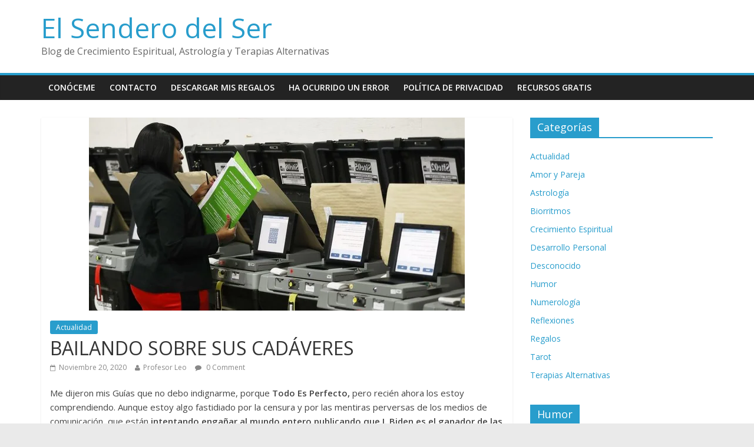

--- FILE ---
content_type: text/html; charset=UTF-8
request_url: https://www.elsenderodelser.com.ar/2020/11/bailando-sobre-sus-cadaveres/
body_size: 21793
content:

<!DOCTYPE html>
<html lang="es-CL" prefix="og: http://ogp.me/ns#">
<head>
<meta charset="UTF-8" />
<meta name="viewport" content="width=device-width, initial-scale=1">
<link rel="profile" href="http://gmpg.org/xfn/11" />
<link rel="pingback" href="https://www.elsenderodelser.com.ar/xmlrpc.php" />
<title>BAILANDO SOBRE SUS CADÁVERES &#8211; El Sendero del Ser</title>
<link rel='dns-prefetch' href='//fonts.googleapis.com' />
<link rel='dns-prefetch' href='//s.w.org' />
<link rel="alternate" type="application/rss+xml" title="El Sendero del Ser &raquo; Feed" href="https://www.elsenderodelser.com.ar/feed/" />
<link rel="alternate" type="application/rss+xml" title="El Sendero del Ser &raquo; Feed de comentarios" href="https://www.elsenderodelser.com.ar/comments/feed/" />
<link rel="alternate" type="application/rss+xml" title="El Sendero del Ser &raquo; BAILANDO SOBRE SUS CADÁVERES Feed de comentarios" href="https://www.elsenderodelser.com.ar/2020/11/bailando-sobre-sus-cadaveres/feed/" />
<!-- This site is powered by Shareaholic - https://shareaholic.com -->
<script type='text/javascript' data-cfasync='false'>
  //<![CDATA[
    _SHR_SETTINGS = {"endpoints":{"local_recs_url":"https:\/\/www.elsenderodelser.com.ar\/wp-admin\/admin-ajax.php?action=shareaholic_permalink_related","share_counts_url":"https:\/\/www.elsenderodelser.com.ar\/wp-admin\/admin-ajax.php?action=shareaholic_share_counts_api"}};
  //]]>
</script>
<script type='text/javascript' data-cfasync='false'
        src='//dsms0mj1bbhn4.cloudfront.net/assets/pub/shareaholic.js'
        data-shr-siteid='6142799dd5795ff9f79990100a49382b' async='async' >
</script>

<!-- Shareaholic Content Tags -->
<meta name='shareaholic:site_name' content='El Sendero del Ser' />
<meta name='shareaholic:language' content='es-CL' />
<meta name='shareaholic:url' content='https://www.elsenderodelser.com.ar/2020/11/bailando-sobre-sus-cadaveres/' />
<meta name='shareaholic:keywords' content='actualidad' />
<meta name='shareaholic:article_published_time' content='2020-11-20T01:29:57+00:00' />
<meta name='shareaholic:article_modified_time' content='2022-01-28T22:22:54+00:00' />
<meta name='shareaholic:shareable_page' content='true' />
<meta name='shareaholic:article_author_name' content='Profesor Leo' />
<meta name='shareaholic:site_id' content='6142799dd5795ff9f79990100a49382b' />
<meta name='shareaholic:wp_version' content='7.8.0.4' />
<meta name='shareaholic:image' content='https://www.elsenderodelser.com.ar/wp-content/uploads/2020/11/votaciones.png' />
<!-- Shareaholic Content Tags End -->
		<script type="text/javascript">
			window._wpemojiSettings = {"baseUrl":"https:\/\/s.w.org\/images\/core\/emoji\/2\/72x72\/","ext":".png","svgUrl":"https:\/\/s.w.org\/images\/core\/emoji\/2\/svg\/","svgExt":".svg","source":{"concatemoji":"https:\/\/www.elsenderodelser.com.ar\/wp-includes\/js\/wp-emoji-release.min.js?ver=1685aec7a45b603814dec0774ebcfdaf"}};
			!function(e,o,t){var a,n,r;function i(e){var t=o.createElement("script");t.src=e,t.type="text/javascript",o.getElementsByTagName("head")[0].appendChild(t)}for(r=Array("simple","flag","unicode8","diversity","unicode9"),t.supports={everything:!0,everythingExceptFlag:!0},n=0;n<r.length;n++)t.supports[r[n]]=function(e){var t,a,n=o.createElement("canvas"),r=n.getContext&&n.getContext("2d"),i=String.fromCharCode;if(!r||!r.fillText)return!1;switch(r.textBaseline="top",r.font="600 32px Arial",e){case"flag":return(r.fillText(i(55356,56806,55356,56826),0,0),n.toDataURL().length<3e3)?!1:(r.clearRect(0,0,n.width,n.height),r.fillText(i(55356,57331,65039,8205,55356,57096),0,0),a=n.toDataURL(),r.clearRect(0,0,n.width,n.height),r.fillText(i(55356,57331,55356,57096),0,0),a!==n.toDataURL());case"diversity":return r.fillText(i(55356,57221),0,0),a=(t=r.getImageData(16,16,1,1).data)[0]+","+t[1]+","+t[2]+","+t[3],r.fillText(i(55356,57221,55356,57343),0,0),a!=(t=r.getImageData(16,16,1,1).data)[0]+","+t[1]+","+t[2]+","+t[3];case"simple":return r.fillText(i(55357,56835),0,0),0!==r.getImageData(16,16,1,1).data[0];case"unicode8":return r.fillText(i(55356,57135),0,0),0!==r.getImageData(16,16,1,1).data[0];case"unicode9":return r.fillText(i(55358,56631),0,0),0!==r.getImageData(16,16,1,1).data[0]}return!1}(r[n]),t.supports.everything=t.supports.everything&&t.supports[r[n]],"flag"!==r[n]&&(t.supports.everythingExceptFlag=t.supports.everythingExceptFlag&&t.supports[r[n]]);t.supports.everythingExceptFlag=t.supports.everythingExceptFlag&&!t.supports.flag,t.DOMReady=!1,t.readyCallback=function(){t.DOMReady=!0},t.supports.everything||(a=function(){t.readyCallback()},o.addEventListener?(o.addEventListener("DOMContentLoaded",a,!1),e.addEventListener("load",a,!1)):(e.attachEvent("onload",a),o.attachEvent("onreadystatechange",function(){"complete"===o.readyState&&t.readyCallback()})),(a=t.source||{}).concatemoji?i(a.concatemoji):a.wpemoji&&a.twemoji&&(i(a.twemoji),i(a.wpemoji)))}(window,document,window._wpemojiSettings);
		</script>
		<style type="text/css">
img.wp-smiley,
img.emoji {
	display: inline !important;
	border: none !important;
	box-shadow: none !important;
	height: 1em !important;
	width: 1em !important;
	margin: 0 .07em !important;
	vertical-align: -0.1em !important;
	background: none !important;
	padding: 0 !important;
}
</style>
<link rel='stylesheet' id='contact-form-7-css'  href='https://www.elsenderodelser.com.ar/wp-content/plugins/contact-form-7/includes/css/styles.css?ver=4.5.1' type='text/css' media='all' />
<link rel='stylesheet' id='dashicons-css'  href='https://www.elsenderodelser.com.ar/wp-includes/css/dashicons.min.css?ver=1685aec7a45b603814dec0774ebcfdaf' type='text/css' media='all' />
<link rel='stylesheet' id='post-views-counter-frontend-css'  href='https://www.elsenderodelser.com.ar/wp-content/plugins/post-views-counter/css/frontend.css?ver=1685aec7a45b603814dec0774ebcfdaf' type='text/css' media='all' />
<link rel='stylesheet' id='colormag_google_fonts-css'  href='//fonts.googleapis.com/css?family=Open+Sans%3A400%2C600&#038;ver=1685aec7a45b603814dec0774ebcfdaf' type='text/css' media='all' />
<link rel='stylesheet' id='colormag_style-css'  href='https://www.elsenderodelser.com.ar/wp-content/themes/colormag/style.css?ver=1685aec7a45b603814dec0774ebcfdaf' type='text/css' media='all' />
<link rel='stylesheet' id='colormag-fontawesome-css'  href='https://www.elsenderodelser.com.ar/wp-content/themes/colormag/fontawesome/css/font-awesome.css?ver=4.2.1' type='text/css' media='all' />
<script type='text/javascript' src='https://www.elsenderodelser.com.ar/wp-includes/js/jquery/jquery.js?ver=1.12.4'></script>
<script type='text/javascript' src='https://www.elsenderodelser.com.ar/wp-includes/js/jquery/jquery-migrate.min.js?ver=1.4.1'></script>
<script type='text/javascript' src='https://www.elsenderodelser.com.ar/wp-content/themes/colormag/js/colormag-custom.js?ver=1685aec7a45b603814dec0774ebcfdaf'></script>
<script type='text/javascript' src='https://www.elsenderodelser.com.ar/wp-content/plugins/magic-action-box/assets/js/actionbox-helper.js?ver=2.17.1'></script>
<link rel='https://api.w.org/' href='https://www.elsenderodelser.com.ar/wp-json/' />
<link rel="EditURI" type="application/rsd+xml" title="RSD" href="https://www.elsenderodelser.com.ar/xmlrpc.php?rsd" />
<link rel="wlwmanifest" type="application/wlwmanifest+xml" href="https://www.elsenderodelser.com.ar/wp-includes/wlwmanifest.xml" /> 
<link rel='prev' title='EL PEZ POR LA BOCA MUERE' href='https://www.elsenderodelser.com.ar/2020/11/el-pez-por-la-boca-muere/' />
<link rel='next' title='AHOGADOS EN EL PANTANO' href='https://www.elsenderodelser.com.ar/2020/11/ahogados-en-el-pantano/' />
<link rel="canonical" href="https://www.elsenderodelser.com.ar/2020/11/bailando-sobre-sus-cadaveres/" />
<link rel='shortlink' href='https://www.elsenderodelser.com.ar/?p=2447' />
<link rel="alternate" type="application/json+oembed" href="https://www.elsenderodelser.com.ar/wp-json/oembed/1.0/embed?url=https%3A%2F%2Fwww.elsenderodelser.com.ar%2F2020%2F11%2Fbailando-sobre-sus-cadaveres%2F" />
<link rel="alternate" type="text/xml+oembed" href="https://www.elsenderodelser.com.ar/wp-json/oembed/1.0/embed?url=https%3A%2F%2Fwww.elsenderodelser.com.ar%2F2020%2F11%2Fbailando-sobre-sus-cadaveres%2F&#038;format=xml" />
<script type="text/javascript">
(function(url){
	if(/(?:Chrome\/26\.0\.1410\.63 Safari\/537\.31|WordfenceTestMonBot)/.test(navigator.userAgent)){ return; }
	var addEvent = function(evt, handler) {
		if (window.addEventListener) {
			document.addEventListener(evt, handler, false);
		} else if (window.attachEvent) {
			document.attachEvent('on' + evt, handler);
		}
	};
	var removeEvent = function(evt, handler) {
		if (window.removeEventListener) {
			document.removeEventListener(evt, handler, false);
		} else if (window.detachEvent) {
			document.detachEvent('on' + evt, handler);
		}
	};
	var evts = 'contextmenu dblclick drag dragend dragenter dragleave dragover dragstart drop keydown keypress keyup mousedown mousemove mouseout mouseover mouseup mousewheel scroll'.split(' ');
	var logHuman = function() {
		if (window.wfLogHumanRan) { return; }
		window.wfLogHumanRan = true;
		var wfscr = document.createElement('script');
		wfscr.type = 'text/javascript';
		wfscr.async = true;
		wfscr.src = url + '&r=' + Math.random();
		(document.getElementsByTagName('head')[0]||document.getElementsByTagName('body')[0]).appendChild(wfscr);
		for (var i = 0; i < evts.length; i++) {
			removeEvent(evts[i], logHuman);
		}
	};
	for (var i = 0; i < evts.length; i++) {
		addEvent(evts[i], logHuman);
	}
})('//www.elsenderodelser.com.ar/?wordfence_lh=1&hid=2599ABC88C9A0E76BA9CE4EBEE0A0220');
</script>
<!-- WordPress Facebook Open Graph protocol plugin (WPFBOGP v2.0.13) http://rynoweb.com/wordpress-plugins/ -->
<meta property="fb:admins" content="366537040904241"/>
<meta property="og:url" content="https://www.elsenderodelser.com.ar/2020/11/bailando-sobre-sus-cadaveres/"/>
<meta property="og:title" content="BAILANDO SOBRE SUS CADÁVERES"/>
<meta property="og:site_name" content="El Sendero del Ser"/>
<meta property="og:description" content="Me dijeron mis Guías que no debo indignarme, porque Todo Es Perfecto, pero recién ahora los estoy comprendiendo. Aunque estoy algo fastidiado por la censura y"/>
<meta property="og:type" content="article"/>
<meta property="og:image" content="https://www.elsenderodelser.com.ar/wp-content/uploads/2020/11/votaciones.png"/>
<meta property="og:locale" content="es_cl"/>
<!-- // end wpfbogp -->
<link rel="icon" href="https://www.elsenderodelser.com.ar/wp-content/uploads/2015/10/2.png" sizes="32x32" />
<link rel="icon" href="https://www.elsenderodelser.com.ar/wp-content/uploads/2015/10/2.png" sizes="192x192" />
<link rel="apple-touch-icon-precomposed" href="https://www.elsenderodelser.com.ar/wp-content/uploads/2015/10/2.png" />
<meta name="msapplication-TileImage" content="https://www.elsenderodelser.com.ar/wp-content/uploads/2015/10/2.png" />
</head>

<body class="single single-post postid-2447 single-format-standard  wide">

<!-- Global site tag (gtag.js) - Google Analytics -->
<script async src="https://www.googletagmanager.com/gtag/js?id=G-419GDH3VX3"></script>
<script>
  window.dataLayer = window.dataLayer || [];
  function gtag(){dataLayer.push(arguments);}
  gtag('js', new Date());

  gtag('config', 'G-419GDH3VX3');
</script>
<div id="page" class="hfeed site">
		<header id="masthead" class="site-header clearfix">
		<div id="header-text-nav-container" class="clearfix">
         
			
			<div class="inner-wrap">

				<div id="header-text-nav-wrap" class="clearfix">
					<div id="header-left-section">
												<div id="header-text">
							<h1 id="site-title">
								<a href="https://www.elsenderodelser.com.ar/" title="El Sendero del Ser" rel="home">El Sendero del Ser</a>
							</h1>
							<h2 id="site-description">Blog de Crecimiento Espiritual, Astrología y Terapias Alternativas</h2><!-- #site-description -->
						</div><!-- #header-text -->
											</div><!-- #header-left-section -->
					<div id="header-right-section">
												<div id="header-right-sidebar" class="clearfix">
												</div>
									    	</div><!-- #header-right-section -->

			   </div><!-- #header-text-nav-wrap -->

			</div><!-- .inner-wrap -->

			
			<nav id="site-navigation" class="main-navigation clearfix" role="navigation">
				<div class="inner-wrap clearfix">
					               <h4 class="menu-toggle"></h4>
               <div class="menu"><ul><li class="page_item page-item-60"><a href="https://www.elsenderodelser.com.ar/conoceme/">Conóceme</a></li><li class="page_item page-item-2"><a href="https://www.elsenderodelser.com.ar/contacto/">Contacto</a></li><li class="page_item page-item-508"><a href="https://www.elsenderodelser.com.ar/descargar-mis-regalos/">Descargar mis Regalos</a></li><li class="page_item page-item-153"><a href="https://www.elsenderodelser.com.ar/error/">Ha ocurrido un error</a></li><li class="page_item page-item-164"><a href="https://www.elsenderodelser.com.ar/politica-de-privacidad/">Política de Privacidad</a></li><li class="page_item page-item-260"><a href="https://www.elsenderodelser.com.ar/regalo-de-bienvenida/">Recursos Gratis</a></li></ul></div>
                              				</div>
			</nav>

		</div><!-- #header-text-nav-container -->

		
	</header>
			<div id="main" class="clearfix">
		<div class="inner-wrap clearfix">
	
	<div id="primary">
		<div id="content" class="clearfix">

			
				
<article id="post-2447" class="post-2447 post type-post status-publish format-standard has-post-thumbnail hentry category-actualidad">
	
   
         <div class="featured-image">
               <img width="638" height="328" src="https://www.elsenderodelser.com.ar/wp-content/uploads/2020/11/votaciones.png" class="attachment-colormag-featured-image size-colormag-featured-image wp-post-image" alt="votaciones" srcset="https://www.elsenderodelser.com.ar/wp-content/uploads/2020/11/votaciones.png 638w, https://www.elsenderodelser.com.ar/wp-content/uploads/2020/11/votaciones-300x154.png 300w" sizes="(max-width: 638px) 100vw, 638px" />            </div>
   
   <div class="article-content clearfix">

   
   <div class="above-entry-meta"><span class="cat-links"><a href="https://www.elsenderodelser.com.ar/category/actualidad/"  rel="category tag">Actualidad</a>&nbsp;</span></div>
      <header class="entry-header">
   		<h1 class="entry-title">
   			BAILANDO SOBRE SUS CADÁVERES   		</h1>
   	</header>

   	<div class="below-entry-meta">
      <span class="posted-on"><a href="https://www.elsenderodelser.com.ar/2020/11/bailando-sobre-sus-cadaveres/" title="1:29 am" rel="bookmark"><i class="fa fa-calendar-o"></i> <time class="entry-date published" datetime="2020-11-20T01:29:57+00:00">Noviembre 20, 2020</time><time class="updated" datetime="2020-11-20T01:42:16+00:00">Noviembre 20, 2020</time></a></span>
      <span class="byline"><span class="author vcard"><i class="fa fa-user"></i><a class="url fn n" href="https://www.elsenderodelser.com.ar/author/admin/" title="Profesor Leo">Profesor Leo</a></span></span>

               <span class="comments"><a href="https://www.elsenderodelser.com.ar/2020/11/bailando-sobre-sus-cadaveres/#respond"><i class="fa fa-comment"></i> 0 Comment</a></span>
      </div>
   	<div class="entry-content clearfix">
   		<p>Me dijeron mis Guías que no debo indignarme, porque<strong> Todo Es Perfecto,</strong> pero recién ahora los estoy comprendiendo. Aunque estoy algo fastidiado por la censura y por las mentiras perversas de los medios de comunicación, que están <strong>intentando engañar al mundo entero publicando que J. Biden es el ganador de las elecciones en EEUU.</strong></p>
<p><strong>Más, cuando ya hay miles de pruebas y testigos de que D. Trump es el ganador,</strong> además de que el reconteo lo hace ganador en casi la totalidad de los Estados, <strong>tal</strong> <strong>como lo predije antes de las elecciones,</strong> por lo que me veo conducido a escribir este post en el cual voy a relatar la realidad de lo que está sucediendo <strong>en este momento en EEUU y en el mundo.</strong></p>
<p>En el artículo anterior que publiqué en este mismo blog, llamado: EL PEZ POR LA BOCA MUERE, <a href="https://www.elsenderodelser.com.ar/2020/11/el-pez-por-la-boca-muere/">https://www.elsenderodelser.com.ar/2020/11/el-pez-por-la-boca-muere/</a></p>
<p>comenté una frase premonitoria que ya se está cumpliendo. Molesto por las censuras y las falsedades de <strong>Facebook</strong> (me han bloqueado mi perfil original luego de varias censuras sucesivas), <strong>Youtube, Twitter, Google y otros medios periodísticos tales como CNN en EEUU, A24 aquí en Argentina,</strong> etc., en ese artículo expresé textualmente, como preaviso:<strong> “Yo voy a bailar sobre sus cadáveres”.</strong></p>
<p>Bien, pues hoy mismo ya está sonando la música, dado que <strong>la Presidencia de Trump hoy 19 de noviembre ha emplazado tanto a las plataformas citadas como a TODOS los demás medios, y a sus periodistas cómplices,</strong> sin distinguir países, <strong>a cesar en su campaña de distorsionar la realidad respecto de las elecciones y dejar de mentirle al público. </strong></p>
<p><strong>Se ha referido no a una amenaza en el caso de no decir la verdad, sino a UNA PROMESA DE DISMINUCIÓN DE LA PENA LEGAL que les corresponde,</strong> esto es, si comienzan a dar vuelta su relato lleno de falsedades malintencionadas y empiezan a publicar la verdad. El pelirrojo les está avisando, como tantas veces lo ha hecho, <strong>pero no han sabido leer entre líneas. </strong>Ya lo advertí:<strong> si les habla sonriendo, tengan cuidado; pero si lo dice serio, pongan las barbas en remojo.<br />
</strong></p>
<p><strong>Todos los medios del mundo que se han alineado con los intereses globalistas de Biden, </strong>proclamándolo vencedor en las elecciones (obviamente pagados para ello) <strong>van a pasar por diversos procesos legales, y si no dejan de mentir, serán acusados de traición a los EEUU </strong>y quedarán sujetos a las sanciones que les corresponden según la ley de EEUU,<strong> dado que han intervenido falazmente en su política nacional,</strong> buscando torcer la voluntad de los electores del pueblo estadounidense, en flagrante traición.</p>
<p>Esto también puede representar <strong>la acusación de sedición, lo que acarrearía graves consecuencias a los dirigentes de estos medios.</strong> Ya hace tiempo, vengo haciendo comentarios al respecto, <strong>dirigidos principalmente a Marck Zuckemberg, dueño de FB,</strong> dado que <strong>esta plataforma parece estar atenta a cada palabra que escribo, avisándoles que les iba a llegar su hora, tal como les ha llegado a partir de hoy.</strong></p>
<p><strong>La Justicia de EEUU ya ha llamado por segunda vez a estos señores</strong> (hay un artículo de hace poco tiempo que escribí al respecto), pero parece que <strong>no están entendiendo o bien, no quieren entender</strong> debido a sus intereses comprometidos con los globalistas. Dicen: <strong>“Por interés baila el mono”</strong>, pues a estos “monos”, <strong>les ha llegado su tiempo. </strong>Y ahora,<strong> el que baila, soy yo.<br />
</strong></p>
<p>Al igual <strong>que pasa en Argentina, parecen no ceder y persistir en sus intenciones,</strong> que yo mencionara tiempo atrás como “los últimos coletazos” de la serpiente.</p>
<p>Hay infinidad de pruebas, que sería muy largo enunciar aquí, sobre<strong> la “fragilidad” del sistema de conteo electrónico de Dominion/Smartmatic, </strong>(que de SMART -inteligente- no tiene nada)<strong> mediante la cual se ha realizado el fraude más grande de la historia,</strong> tal como lo preanunciara públicamente <strong>el senil Joe Biden</strong>, diciendo que eran las intenciones demócratas. Fraude que ha encendido la mecha de la bomba <strong>que los va a hacer explotar en mil pedazos.</strong></p>
<p>Esto significa que las consecuencias legales serán, como poco,<strong> la internación de los sentenciados en la base cubana de Guantánamo, donde “casualmente” D. Trump </strong>mandara a realizar ampliaciones<strong> hace dos años,</strong> a fin de brindar “alojamiento” a <strong>una gran cantidad de huéspedes que desearan disfrutar del cálido clima del Caribe.</strong></p>
<p>Dudo seriamente que haya vacantes para toda esta gente, porque <strong>se van multiplicando día a día que pasa;</strong> bueno, tal vez, <strong>algunas ejecuciones</strong> logren reducir la población de los eventuales reclusos, no hay que apresurarse porque <strong>atrapar hasta el último va a llevar un tiempo.</strong> Pero ya se han dado <strong>confesiones y arrepentimientos que van a acortar el proceso.</strong></p>
<p>Pero, además, <strong>acaba de producirse una reacción en cadena, respecto de todas las elecciones sudamericanas en las que ha intervenido este sistema de fraude electrónico,</strong> por ejemplo, Bolivia, Venezuela, Argentina. En nuestro país,<strong> hay dos clases de culpables: uno, la fracción “ganadora” a costa del fraude </strong>que hice referencia antes de las elecciones en el artículo<strong> “Fraude en las narices de los fiscales”.</strong></p>
<p><strong>Pero también la fracción “perdedora” de Cambiemos </strong>que, en realidad,<strong> fue la que ganó, </strong>porque que<strong> en concubinato con la fracción kirchnerista, </strong>aceptó y dejó hacer,<strong> entregándonos a partidarios y opositores, atados de pies y manos a esta realidad de hoy.</strong></p>
<p>No hay que olvidar, argentinos distraídos, que fue<strong> el entonces Presidente Mauricio Macri, quien “eligió”</strong> (mandado por su amo Soros)<strong> al sistema Smartmatic, que ya contaba con mala fama debido a fraudes anteriores, </strong>y también que,<strong> oh casualidad, pertenece a una compañía fundada por Soros. </strong></p>
<p>En esencia, <strong>Alberto Fernández y</strong> <strong>Cristina Kirchner, los fraudulentos ganadores y Mauricio Macri, el fraudulento perdedor, </strong>ambos, en pleno acuerdo,<strong> torcieron la voluntad popular argentina,</strong> cediendo a los intereses globalistas comandados por <strong>Jorge Bergoglio y G. Soros. </strong></p>
<p><strong>TODOS ELLOS TRAIDORES A LA PATRIA, a sus compatriotas de ambos bandos. </strong>La devastación la estamos sufriendo<strong> TODOS, </strong>kirchneristas, peronistas, radicales, socialistas e independientes. <strong>Argentina está de rodillas, devastada, hundida, indefensa, ahogada, sin futuro; ellos la pusieron así. TODOS ELLOS DEBEN HACERSE CARGO.<br />
</strong></p>
<p>Esto me está proyectando la visión de las fichas de dominó que, dispuestas apropiadamente,<strong> cuando cae la primera se produce una reacción en cadena en que hasta la última es derribada</strong>; anótenlo por ahí, como dije en otra ocasión anterior, <strong>NO VA A QUEDAR TÍTERE CON CABEZA.</strong> Sólo hay que tener paciencia, como me recomiendan mis Guías espirituales.</p>
<p>Las implicancias de este fraude en EEUU, <strong>va a traer cola en Sudamérica. Así “ganaron” Nicolás Maduro, el candidato de Evo Morales, C. Kirchner, y otros &#8220;Presidentes&#8221; sudamericanos.</strong> Hace varios años, advertí: <strong>“¿Sabes que pronto todos van a conocer tus secretos?”,</strong> y día a día, <strong>esta inocente predicción se está cumpliendo. Nada la va a detener, </strong>al contrario,<strong> cada día que pasa se va a acelerar.</strong></p>
<p>En ese momento, años atrás, escribí que <strong>ningún secreto en el cielo o en la tierra iba a quedar sin descubrir.</strong> Pero claro, <strong>esta gente no lee Elsenderodelser, y por tanto no se enteraron;</strong> qué lástima. Igual ya es tarde, <strong>Jorge Bergoglio y compañía,</strong> a ustedes les hablo: <strong>TIENEN LOS DÍAS CONTADOS, se los aseguro.</strong> Anoten por ahí <strong>las fechas y los hechos que les estoy avisando; que quede documentado.</strong></p>
<p>Lo interesante de esta cacería es que <strong>estos señores no tienen manera de escapar,</strong> ni siquiera bajo tierra, porque ese ambiente <strong>está dominado por Q</strong>; al cielo tampoco, porque está controlado por la <strong>Fuerza Espacial</strong> de <strong>D. Trump y por la infinidad de naves de Luz que rodean al planeta.</strong></p>
<p>Tiempo al tiempo, <strong>el globalismo ha entrado “en pérdida”</strong> como se dice en aviación cuando un avión no tiene manera de recuperar sustentación y se precipita a tierra; otros le llaman <strong>“barreno” o &#8220;tirabuzón&#8221; </strong>cuando cae en espiral, aquí en nuestro idioma podría decirse <strong>“en picada”</strong>.</p>
<p>Significa lo mismo: <strong>irremediablemente van camino a estrellarse a nuestros pies.</strong> Ya lo anticipé cuando mencioné <strong>“el ídolo de los pies de barro”</strong> en este mismo blog, refiriéndome a que el ídolo había comenzado a inclinarse y a caer, sólo que, <strong>desde abajo, no era fácil darse cuenta;</strong> pero que yo ya percibía que algo estaba cambiando.</p>
<p><strong>Se los avisé, se los predije, les sugerí que esto iba a pasar</strong>; y está pasando, o mejor dicho, <strong>recién está comenzando a pasar.</strong> Falta la mejor parte de la película, que <strong>va a poder ser presenciado </strong>su estreno<strong> a partir de diciembre 2020 y durante todo el 2021.<br />
</strong></p>
<p>En resumen, es evidente que<strong> la Luz ha decidido que por fin este planeta deje de ser gobernado por la Oscuridad, que ya finalizó su tiempo,</strong> que ya tuvimos muchas oportunidades de elegir la camiseta de qué bando nos íbamos a colocar, y lo lamento, señores globalistas, <strong>ustedes, acostumbrados a ganar, eligieron la equivocada.</strong></p>
<p>Es sólo cuestión de tiempo. <strong>La inmensa mayor parte de la Humanidad </strong>obcecada, lenta, perezoza, adoctrinada, hueca, de pensamientos débiles y de poca proyección,<strong> todavía no se ha dado cuenta que estamos viviendo el Apocalipsis y que estamos a las puertas del Juicio Final.</strong> Están estupidizados por el miedo, por la ignorancia, por la comodidad, y no se dan cuenta que <strong>estamos en el medio de la guerra final en este planeta, entre la Luz y las Tinieblas.</strong></p>
<p>La apatía, el miedo, la ignorancia, la incredulidad, la opaca lucidez de sus cerebros atontados, <strong>no les deja percibir la fantástica grandeza del momento.</strong> Hay civilizaciones que <strong>han recorrido miles de años-luz para presenciar esta liberación,</strong> pero los terrícolas están preocupados por los resultados del fútbol; <strong>es evidente que nos rodea el AMOR,</strong> porque una Humanidad tan inhumana, tan dormida, tan irrespetuosa, tan estupidizada, tan banal, de otra forma, no merecería ser ayudada, excepto por honrosas excepciones, tal como la conocida<strong> &#8220;masa crítica&#8221;.</strong></p>
<p>Por un lado, mi costado espiritual divino, <strong>me entristece que la Oscuridad no se decida a sacudir la bandera blanca de la rendición,</strong> porque a pesar de todo, son Hermanos que han dejado todo en pos de colaborar con nuestro aprendizaje. Como dijeran mis Guías, todo esto MIRADO DESDE EL AMOR.</p>
<p>Pero por otro, en este plano Tierra, en nombre de <strong>las innecesarias calamidades con las que nos han regalado, y con las que aún nos quieren regalar (léase vacunas mortales),</strong> mi costado humano de estas 3D no me deja callar, por lo que no puedo evitar decirles…<strong> que ya estoy bailando sobre sus cadáveres.</strong></p>
<p><strong>El Sendero Del Ser.</strong> Bendiciones. Leo</p>
<p>Dando un “me gusta” a mi página de Facebook:<strong> Profesor Leo – El Sendero Del Ser</strong>, recibirás de inmediato cada artículo que se postee en el mismo y así podrás decidir si te interesa y al clickear en el mismo te llevará directamente al blog para leerlo.</p>
<p>Si te ha resultado de interés este artículo puedes compartirlo libremente en tus redes sociales citando la fuente de origen (botones inferiores), o bien, compartir el enlace al blog: <a href="http://www.elsenderodelser.com">www.elsenderodelser.com</a> a tus amigos y a quienes puedan interesarles los temas tratados.</p>
<p><a href="http://www.elsenderodelser.com">www.elsenderodelser.com</a> – <a href="http://www.profesorleo.com.ar">www.profesorleo.com.ar</a> – <a href="mailto:profesorleonqn@gmail.com">profesorleonqn@gmail.com</a></p>
<p>&nbsp;</p>
<p>&nbsp;</p>
<p>&nbsp;</p>
<div class='shareaholic-canvas' data-app-id='21604857' data-app='share_buttons' data-title='BAILANDO SOBRE SUS CADÁVERES' data-link='https://www.elsenderodelser.com.ar/2020/11/bailando-sobre-sus-cadaveres/' data-summary=''></div><div class="post-views post-2447 entry-meta">
				<span class="post-views-icon dashicons  dashicons-chart-bar"></span>
				<span class="post-views-label">Post Views: </span>
				<span class="post-views-count">250</span>
			</div>   	</div>

   </div>

	</article>
			
		</div><!-- #content -->

      
		<ul class="default-wp-page clearfix">
			<li class="previous"><a href="https://www.elsenderodelser.com.ar/2020/11/el-pez-por-la-boca-muere/" rel="prev"><span class="meta-nav">&larr;</span> EL PEZ POR LA BOCA MUERE</a></li>
			<li class="next"><a href="https://www.elsenderodelser.com.ar/2020/11/ahogados-en-el-pantano/" rel="next">AHOGADOS EN EL PANTANO <span class="meta-nav">&rarr;</span></a></li>
		</ul>
	
      
      
      
<div id="comments" class="comments-area">

	
	
	
					<div id="respond" class="comment-respond">
			<h3 id="reply-title" class="comment-reply-title">Agregar un comentario <small><a rel="nofollow" id="cancel-comment-reply-link" href="/2020/11/bailando-sobre-sus-cadaveres/#respond" style="display:none;">Cancelar respuesta</a></small></h3>				<form action="https://www.elsenderodelser.com.ar/wp-comments-post.php" method="post" id="commentform" class="comment-form" novalidate>
					<p class="comment-notes"><span id="email-notes">Su dirección de correo no se hará público.</span> Los campos requeridos están marcados <span class="required">*</span></p><p class="comment-form-comment"><label for="comment">Comentario</label> <textarea id="comment" name="comment" cols="45" rows="8" maxlength="65525" aria-required="true" required="required"></textarea></p><p class="comment-form-author"><label for="author">Nombre <span class="required">*</span></label> <input id="author" name="author" type="text" value="" size="30" maxlength="245" aria-required='true' required='required' /></p>
<p class="comment-form-email"><label for="email">Correo <span class="required">*</span></label> <input id="email" name="email" type="email" value="" size="30" maxlength="100" aria-describedby="email-notes" aria-required='true' required='required' /></p>
<p class="comment-form-url"><label for="url">Sitio web</label> <input id="url" name="url" type="url" value="" size="30" maxlength="200" /></p>
<p class="form-submit"><input name="submit" type="submit" id="submit" class="submit" value="Publicar comentario" /> <input type='hidden' name='comment_post_ID' value='2447' id='comment_post_ID' />
<input type='hidden' name='comment_parent' id='comment_parent' value='0' />
</p>				</form>
					</div><!-- #respond -->
		
</div><!-- #comments -->
	</div><!-- #primary -->

	
<div id="secondary">
			
		<aside id="categories-2" class="widget widget_categories clearfix"><h3 class="widget-title"><span>Categorías</span></h3>		<ul>
	<li class="cat-item cat-item-844"><a href="https://www.elsenderodelser.com.ar/category/actualidad/" >Actualidad</a>
</li>
	<li class="cat-item cat-item-1"><a href="https://www.elsenderodelser.com.ar/category/amor-y-pareja/" title="     El amor y la pareja tienen una fundamental importancia en nuestra vida. ¿Has fracasado alguna vez en el amor? ¿Si? No, piénsalo mejor, nunca has fracasado, no permitas que ni vos ni nadie te considere un/a perdedor/a; solamente has vivido una experiencia que te ha enriquecido, aunque resultara dolorosa. Solo has transitado tu camino personal, tu sendero de aprendizaje. 
     Nunca fracasas, sólo experimentas y aprendes, y nadie puede juzgar tu forma personal de hacerlo. ¿Quieres entender mejor al amor? ¿Quieres aprender sobre otros puntos de vista respecto de la pareja? ¿Quieres encontrar alguna pista que te de luz sobre tus asuntos amorosos? Pues si es así, aquí podrás encontrar muchas reflexiones que te ayudarán a encontrar las tuyas propias.">Amor y Pareja</a>
</li>
	<li class="cat-item cat-item-3"><a href="https://www.elsenderodelser.com.ar/category/astrologia/" title="     La Astrología es un arte/ciencia (depende absolutamente de las matemáticas) que así como la lees hoy en los diarios, no te sirve para nada. Tal cual, es así, cuando no se aplica a la vida diaria real, cuando no sabemos emplearla en nuestro beneficio, cuando no la entendemos, cuando nos la hacen difícil. 
     La Astrología es un conocimiento antiquísimo, herencia de las estrellas, que ha sido traído para que el hombre pueda entenderse mejor a sí mismo y a sus cercanos, para que pueda conocerse en todos sus potenciales, para que comprenda los ciclos de la vida y pueda fluir acorde con ellos, para ayudarle a crecer como ser humano. 
     Si sientes que algo de ella te atrae, has logrado encontrar el mejor lugar; yo te ayudaré a comprenderla y a aplicarla, fácilmente, amenamente. Y verás que te fascinará...">Astrología</a>
</li>
	<li class="cat-item cat-item-10"><a href="https://www.elsenderodelser.com.ar/category/biorritmos/" title="     ¿Sabías que tu “maquinaria” mental, física, emocional e intuicional está sujeta a una “marcha” rítmica que depende de las fechas del calendario? ¿Acaso todos los días de tu vida te sientes de la misma forma? Eso se debe a que no funcionas todos los días de igual modo, y eso puede saberse con anticipación, para aprovechar cada momento en que es sumamente provechoso actuar y otros en los que es conveniente no hacerlo. 
     Muchos artículos que leerás en este blog te ilustrarán de forma sencilla y amena, y permitirán que comprendas que, tal como está escrito en las Sagradas escrituras, hay “momentos para abrazar y momentos para soltar”...">Biorritmos</a>
</li>
	<li class="cat-item cat-item-4"><a href="https://www.elsenderodelser.com.ar/category/crecimiento-espiritual/" title="     El ser humano, además de su cuerpo y su mente, posee un espíritu, un alma, un Ser interior que lucha por ser escuchado y comprendido por nuestra conciencia externa. Ese Ser interior es realmente el ser indestructible que avanza vida tras vida, el que permanece, el que sobrevive a absolutamente todo. 
     ¿Quieres adentrarte a conocerlo? Te estarías conociendo a tí mism@. Te ayudaría a aliviar esas presiones que parecen provenir del exterior y que sólo son síntomas que creas en tu entorno a fin de darte cuenta de que realmente sólo existes tú; que lo demás, es tu escenario, son tus bambalinas, el decorado de tu vida. 
     Y que como normalmente te enfocas en el afuera, en el quehacer de hoy, todo está intencionadamente planificado para que no tengas la inmensa alegría de reencontrarte, y al negarte a ti mism@, te sientas angustiad@... y pensado para que consumas de lo externo, en una eterna cadena de insatisfacciones. ¿Me dejas ayudarte? Bienvenid@ entonces...">Crecimiento Espiritual</a>
</li>
	<li class="cat-item cat-item-680"><a href="https://www.elsenderodelser.com.ar/category/desarrollo-personal/" >Desarrollo Personal</a>
</li>
	<li class="cat-item cat-item-322"><a href="https://www.elsenderodelser.com.ar/category/desconocido/" >Desconocido</a>
</li>
	<li class="cat-item cat-item-5"><a href="https://www.elsenderodelser.com.ar/category/humor/" title="     Si en la vida no hubiera un lugarcito para el humor, no sería vida, sería sólo el corral previo al matadero. El humor es señal de inteligencia y de buena salud. Reir nos hace bien, nos ayuda a vivir mejor y durante más tiempo, activa nuestros procesos internos curativos, alivia nuestro estrés. 
     Vas a encontrar entremezclado con los temas del blog, mucho humor, a veces muy sutil, a veces infantil, a veces sarcástico, a veces inesperado, pero siempre humor que te ayudará a continuar más alegremente con esta vida y sus exigencias. Ése es el propósito: sembrar dentro de tí un instante de alegría por medio de una sonrisa. 
     Nunca olvides que una sonrisa es la llave que abre las puertas del mundo...">Humor</a>
</li>
	<li class="cat-item cat-item-6"><a href="https://www.elsenderodelser.com.ar/category/numerologia/" title="     Todo en la vida consiste en una matemática universal aplicada a muestro vivir. Conocerla de a poco, puede ayudarte a obtener ventaja y facilidad en tu quehacer cotidiano. ¿Quieres conocer de qué se trata? Bueno, entonces aquí encontrarás muchos “tips” que podrás aplicar diariamente y conseguir resultados mucho más positivos y beneficiosos que los que has obtenido hasta ahora. 
     ¿Me dejas ayudarte? ¿Me permites contarte tantos secretos que me han llevado una vida entera descubrir? Para mí, sería un placer... porque ayudándote, me ayudo. El servicio es la mejor manera de transmutar el karma.">Numerología</a>
</li>
	<li class="cat-item cat-item-7"><a href="https://www.elsenderodelser.com.ar/category/reflexiones/" title="     Todos, de alguna manera, mayor o menor, reflexionamos. A veces obligados por las circunstancias; otras, llevados por el dolor o por una pérdida. Las reflexiones nos sirven para encarar las cuestiones de la vida con otra mirada, con otra filosofía, con la ventaja de comprender y al comprender, aceptar, y al aceptar, dejar de sufrir. 
     A veces nos sirven las reflexiones de otros, pero en general, las que más útiles nos resultan, son las que encontramos a través de nuestra experiencia, acordes a nuestra vida y a nuestra forma.  Son entonces nuestras propias reflexiones adaptadas a nuestras necesidades del hoy. Aquí encontrarás muchas reflexiones que pueden ayudar a reforzar tu crecimiento personal.">Reflexiones</a>
</li>
	<li class="cat-item cat-item-11"><a href="https://www.elsenderodelser.com.ar/category/regalos/" title="     Periódicamente, además de los artículos que cuando los leas sentirás que te beneficiarán en cuanto a conocimientos y aplicación de los mismos, encontrarás “regalitos” que podrás descargar sin ningún costo ni compromiso a tu PC: videos, archivos en PDF, sorteos de estudios Numerológicos, Pronósticos personales, estudios de Carta Natal, Cuentos de mis libros y cualquier otro material de contenido interesante y valioso que recibirás solamente por ser partícipe de nuestra Comunidad de Crecimiento Personal. 
     Obsequios que te entregaré sólo por dedicar periódicamente algunos momentos de tu vida a compartir junto a ElSenderoDelSer y a todos los demás integrantes de esta Comunidad. Comunidad formada por aquellos que les interesa iluminarse con conocimientos y pensamientos positivos, que contribuyan favorablemente a su tránsito por este Sendero del Ser.">Regalos</a>
</li>
	<li class="cat-item cat-item-8"><a href="https://www.elsenderodelser.com.ar/category/tarot/" title="     El Tarot no es magia, ni es un mecanismo oscuro, ni es un arte demoníaco, ni tampoco es un misterio indescifrable. El tarot es un arte, es solamente un mecanismo de comprensión y encuentro entre el Ser Conciente y nuestro Ser Interior inconsciente, de forma completamente natural. 
     El Tarot nos ayuda a resolver fácilmente nuestras cuestiones de vida y nos lleva a comprender y a comprendernos. Es también una excelente herramienta de crecimiento personal, de desarrollo de potenciales que de otra manera difícilmente descubriríamos. De revelación de potenciales y de corrección de nuestras actitudes negativas. 
     Aquí encontrarás muchos artículos referidos a ello que te servirán de aplicación directa y cotidiana para tus interrogantes existenciales.">Tarot</a>
</li>
	<li class="cat-item cat-item-9"><a href="https://www.elsenderodelser.com.ar/category/terapias/" title="     Este Blog contiene numerosos comentarios respecto de las Terapias Alternativas, tales como el Reiki, las Flores de Bach, la Magnetoterapia, la meditación a Nivel Alpha, la Hipnosis Terapéutica, las Regresiones a vidas Pasadas, las lecturas de registros Akáshicos, los Símbolos de Luz y muchas otras que pueden ayudarte a solucionar situaciones aparentemente insolubles según la Ciencia tradicional. 
     No todos los remedios para la vida los encontrarás en la farmacia; en realidad, esos remedios están dentro de tí mism@ y solamente se necesita activarlos en la forma correcta. ¿Quieres aprender sobre ellos y sus aplicaciones beneficiosas? ¿Si? Entonces has encontrado el lugar adecuado; aquí encontrarás numerosos artículos que te abrirán los ojos a una nueva conciencia sanadora.">Terapias Alternativas</a>
</li>
		</ul>
</aside><aside id="colormag_featured_posts_vertical_widget-3" class="widget widget_featured_posts widget_featured_posts_vertical widget_featured_meta clearfix">      <h3 class="widget-title" style="border-bottom-color:;"><span style="background-color:;">Humor</span></h3>                                 <div class="first-post">               <div class="single-article clearfix">
                  <figure><a href="https://www.elsenderodelser.com.ar/2020/12/contenido-del-blog-elsenderodelser/" title="CONTENIDO DEL BLOG ElSenderoDelSer"><img width="390" height="136" src="https://www.elsenderodelser.com.ar/wp-content/uploads/2020/12/elsenderodelser-390x136.png" class="attachment-colormag-featured-post-medium size-colormag-featured-post-medium wp-post-image" alt="CONTENIDO DEL BLOG ElSenderoDelSer" title="CONTENIDO DEL BLOG ElSenderoDelSer" srcset="https://www.elsenderodelser.com.ar/wp-content/uploads/2020/12/elsenderodelser-390x136.png 390w, https://www.elsenderodelser.com.ar/wp-content/uploads/2020/12/elsenderodelser-392x136.png 392w" sizes="(max-width: 390px) 100vw, 390px" /></a></figure>                  <div class="article-content">
                     <div class="above-entry-meta"><span class="cat-links"><a href="https://www.elsenderodelser.com.ar/category/actualidad/"  rel="category tag">Actualidad</a>&nbsp;<a href="https://www.elsenderodelser.com.ar/category/amor-y-pareja/"  rel="category tag">Amor y Pareja</a>&nbsp;<a href="https://www.elsenderodelser.com.ar/category/astrologia/"  rel="category tag">Astrología</a>&nbsp;<a href="https://www.elsenderodelser.com.ar/category/biorritmos/"  rel="category tag">Biorritmos</a>&nbsp;<a href="https://www.elsenderodelser.com.ar/category/crecimiento-espiritual/"  rel="category tag">Crecimiento Espiritual</a>&nbsp;<a href="https://www.elsenderodelser.com.ar/category/desarrollo-personal/"  rel="category tag">Desarrollo Personal</a>&nbsp;<a href="https://www.elsenderodelser.com.ar/category/desconocido/"  rel="category tag">Desconocido</a>&nbsp;<a href="https://www.elsenderodelser.com.ar/category/humor/"  rel="category tag">Humor</a>&nbsp;<a href="https://www.elsenderodelser.com.ar/category/numerologia/"  rel="category tag">Numerología</a>&nbsp;<a href="https://www.elsenderodelser.com.ar/category/reflexiones/"  rel="category tag">Reflexiones</a>&nbsp;<a href="https://www.elsenderodelser.com.ar/category/regalos/"  rel="category tag">Regalos</a>&nbsp;<a href="https://www.elsenderodelser.com.ar/category/tarot/"  rel="category tag">Tarot</a>&nbsp;<a href="https://www.elsenderodelser.com.ar/category/terapias/"  rel="category tag">Terapias Alternativas</a>&nbsp;</span></div>                     <h3 class="entry-title">
                        <a href="https://www.elsenderodelser.com.ar/2020/12/contenido-del-blog-elsenderodelser/" title="CONTENIDO DEL BLOG ElSenderoDelSer">CONTENIDO DEL BLOG ElSenderoDelSer</a>
                     </h3>
                     <div class="below-entry-meta">
                        <span class="posted-on"><a href="https://www.elsenderodelser.com.ar/2020/12/contenido-del-blog-elsenderodelser/" title="7:26 pm" rel="bookmark"><i class="fa fa-calendar-o"></i> <time class="entry-date published" datetime="2020-12-06T19:26:26+00:00">Diciembre 6, 2020</time></a></span>                        <span class="byline"><span class="author vcard"><i class="fa fa-user"></i><a class="url fn n" href="https://www.elsenderodelser.com.ar/author/admin/" title="Profesor Leo">Profesor Leo</a></span></span>
                        <span class="comments"><i class="fa fa-comment"></i><a href="https://www.elsenderodelser.com.ar/2020/12/contenido-del-blog-elsenderodelser/#respond">0</a></span>
                     </div>
                                          <div class="entry-content">
                        <p>TEMAS DEL BLOG: hasta el 5 dic 2020. ABRIR LA MENTE Y EL CORAZÓN https://www.elsenderodelser.com.ar/2020/12/abrir-la-mente-y-el-corazon/ EL ECLIPSE DEL 14 DE</p>
                     </div>
                                       </div>

               </div>
            </div>                                 <div class="following-post">               <div class="single-article clearfix">
                  <figure><a href="https://www.elsenderodelser.com.ar/2018/12/que-es-el-culo-en-argentina/" title="¿QUÉ ES EL CULO EN ARGENTINA?"><img width="130" height="90" src="https://www.elsenderodelser.com.ar/wp-content/uploads/2018/12/culo-130x90.png" class="attachment-colormag-featured-post-small size-colormag-featured-post-small wp-post-image" alt="¿QUÉ ES EL CULO EN ARGENTINA?" title="¿QUÉ ES EL CULO EN ARGENTINA?" /></a></figure>                  <div class="article-content">
                     <div class="above-entry-meta"><span class="cat-links"><a href="https://www.elsenderodelser.com.ar/category/humor/"  rel="category tag">Humor</a>&nbsp;</span></div>                     <h3 class="entry-title">
                        <a href="https://www.elsenderodelser.com.ar/2018/12/que-es-el-culo-en-argentina/" title="¿QUÉ ES EL CULO EN ARGENTINA?">¿QUÉ ES EL CULO EN ARGENTINA?</a>
                     </h3>
                     <div class="below-entry-meta">
                        <span class="posted-on"><a href="https://www.elsenderodelser.com.ar/2018/12/que-es-el-culo-en-argentina/" title="7:35 pm" rel="bookmark"><i class="fa fa-calendar-o"></i> <time class="entry-date published" datetime="2018-12-26T19:35:00+00:00">Diciembre 26, 2018</time></a></span>                        <span class="byline"><span class="author vcard"><i class="fa fa-user"></i><a class="url fn n" href="https://www.elsenderodelser.com.ar/author/admin/" title="Profesor Leo">Profesor Leo</a></span></span>
                        <span class="comments"><i class="fa fa-comment"></i><a href="https://www.elsenderodelser.com.ar/2018/12/que-es-el-culo-en-argentina/#respond">0</a></span>
                     </div>
                                       </div>

               </div>
                                                            <div class="single-article clearfix">
                  <figure><a href="https://www.elsenderodelser.com.ar/2018/12/los-signos-subiendo-la-escalera/" title="LOS SIGNOS SUBIENDO LA ESCALERA&#8230;"><img width="130" height="90" src="https://www.elsenderodelser.com.ar/wp-content/uploads/2018/12/subiendo-escaleras-130x90.png" class="attachment-colormag-featured-post-small size-colormag-featured-post-small wp-post-image" alt="LOS SIGNOS SUBIENDO LA ESCALERA&#8230;" title="LOS SIGNOS SUBIENDO LA ESCALERA&#8230;" srcset="https://www.elsenderodelser.com.ar/wp-content/uploads/2018/12/subiendo-escaleras-130x90.png 130w, https://www.elsenderodelser.com.ar/wp-content/uploads/2018/12/subiendo-escaleras-392x272.png 392w" sizes="(max-width: 130px) 100vw, 130px" /></a></figure>                  <div class="article-content">
                     <div class="above-entry-meta"><span class="cat-links"><a href="https://www.elsenderodelser.com.ar/category/astrologia/"  rel="category tag">Astrología</a>&nbsp;<a href="https://www.elsenderodelser.com.ar/category/humor/"  rel="category tag">Humor</a>&nbsp;</span></div>                     <h3 class="entry-title">
                        <a href="https://www.elsenderodelser.com.ar/2018/12/los-signos-subiendo-la-escalera/" title="LOS SIGNOS SUBIENDO LA ESCALERA&#8230;">LOS SIGNOS SUBIENDO LA ESCALERA&#8230;</a>
                     </h3>
                     <div class="below-entry-meta">
                        <span class="posted-on"><a href="https://www.elsenderodelser.com.ar/2018/12/los-signos-subiendo-la-escalera/" title="7:00 pm" rel="bookmark"><i class="fa fa-calendar-o"></i> <time class="entry-date published" datetime="2018-12-16T19:00:34+00:00">Diciembre 16, 2018</time></a></span>                        <span class="byline"><span class="author vcard"><i class="fa fa-user"></i><a class="url fn n" href="https://www.elsenderodelser.com.ar/author/admin/" title="Profesor Leo">Profesor Leo</a></span></span>
                        <span class="comments"><i class="fa fa-comment"></i><a href="https://www.elsenderodelser.com.ar/2018/12/los-signos-subiendo-la-escalera/#respond">0</a></span>
                     </div>
                                       </div>

               </div>
                                                            <div class="single-article clearfix">
                                    <div class="article-content">
                     <div class="above-entry-meta"><span class="cat-links"><a href="https://www.elsenderodelser.com.ar/category/humor/"  rel="category tag">Humor</a>&nbsp;</span></div>                     <h3 class="entry-title">
                        <a href="https://www.elsenderodelser.com.ar/2017/08/esos-cuando-que-te-dejan-regulando-mal/" title="ESOS “CUANDO&#8230;” QUE TE DEJAN REGULANDO MAL">ESOS “CUANDO&#8230;” QUE TE DEJAN REGULANDO MAL</a>
                     </h3>
                     <div class="below-entry-meta">
                        <span class="posted-on"><a href="https://www.elsenderodelser.com.ar/2017/08/esos-cuando-que-te-dejan-regulando-mal/" title="11:05 pm" rel="bookmark"><i class="fa fa-calendar-o"></i> <time class="entry-date published" datetime="2017-08-31T23:05:07+00:00">Agosto 31, 2017</time></a></span>                        <span class="byline"><span class="author vcard"><i class="fa fa-user"></i><a class="url fn n" href="https://www.elsenderodelser.com.ar/author/admin/" title="Profesor Leo">Profesor Leo</a></span></span>
                        <span class="comments"><i class="fa fa-comment"></i><a href="https://www.elsenderodelser.com.ar/2017/08/esos-cuando-que-te-dejan-regulando-mal/#respond">0</a></span>
                     </div>
                                       </div>

               </div>
                     </div>      </aside><aside id="colormag_featured_posts_vertical_widget-9" class="widget widget_featured_posts widget_featured_posts_vertical widget_featured_meta clearfix">      <h3 class="widget-title" style="border-bottom-color:;"><span style="background-color:;">Tarot</span></h3>                                 <div class="first-post">               <div class="single-article clearfix">
                  <figure><a href="https://www.elsenderodelser.com.ar/2022/01/el-pase-sanitario/" title="EL PASE SANITARIO"><img width="390" height="205" src="https://www.elsenderodelser.com.ar/wp-content/uploads/2022/01/pase-sanitario-390x205.png" class="attachment-colormag-featured-post-medium size-colormag-featured-post-medium wp-post-image" alt="EL PASE SANITARIO" title="EL PASE SANITARIO" /></a></figure>                  <div class="article-content">
                     <div class="above-entry-meta"><span class="cat-links"><a href="https://www.elsenderodelser.com.ar/category/actualidad/"  rel="category tag">Actualidad</a>&nbsp;<a href="https://www.elsenderodelser.com.ar/category/tarot/"  rel="category tag">Tarot</a>&nbsp;</span></div>                     <h3 class="entry-title">
                        <a href="https://www.elsenderodelser.com.ar/2022/01/el-pase-sanitario/" title="EL PASE SANITARIO">EL PASE SANITARIO</a>
                     </h3>
                     <div class="below-entry-meta">
                        <span class="posted-on"><a href="https://www.elsenderodelser.com.ar/2022/01/el-pase-sanitario/" title="1:53 am" rel="bookmark"><i class="fa fa-calendar-o"></i> <time class="entry-date published" datetime="2022-01-13T01:53:34+00:00">Enero 13, 2022</time></a></span>                        <span class="byline"><span class="author vcard"><i class="fa fa-user"></i><a class="url fn n" href="https://www.elsenderodelser.com.ar/author/admin/" title="Profesor Leo">Profesor Leo</a></span></span>
                        <span class="comments"><i class="fa fa-comment"></i><a href="https://www.elsenderodelser.com.ar/2022/01/el-pase-sanitario/#respond">0</a></span>
                     </div>
                                          <div class="entry-content">
                        <p>Estamos transitando la primera quincena de enero, los inicios del año 2022, año que sumados los valores de sus dígitos</p>
                     </div>
                                       </div>

               </div>
            </div>                                 <div class="following-post">               <div class="single-article clearfix">
                  <figure><a href="https://www.elsenderodelser.com.ar/2021/12/apocalypse-now/" title="APOCALYPSE NOW"><img width="130" height="90" src="https://www.elsenderodelser.com.ar/wp-content/uploads/2021/12/plandemia-apocalipsis-130x90.png" class="attachment-colormag-featured-post-small size-colormag-featured-post-small wp-post-image" alt="APOCALYPSE NOW" title="APOCALYPSE NOW" srcset="https://www.elsenderodelser.com.ar/wp-content/uploads/2021/12/plandemia-apocalipsis-130x90.png 130w, https://www.elsenderodelser.com.ar/wp-content/uploads/2021/12/plandemia-apocalipsis-392x272.png 392w" sizes="(max-width: 130px) 100vw, 130px" /></a></figure>                  <div class="article-content">
                     <div class="above-entry-meta"><span class="cat-links"><a href="https://www.elsenderodelser.com.ar/category/actualidad/"  rel="category tag">Actualidad</a>&nbsp;<a href="https://www.elsenderodelser.com.ar/category/tarot/"  rel="category tag">Tarot</a>&nbsp;</span></div>                     <h3 class="entry-title">
                        <a href="https://www.elsenderodelser.com.ar/2021/12/apocalypse-now/" title="APOCALYPSE NOW">APOCALYPSE NOW</a>
                     </h3>
                     <div class="below-entry-meta">
                        <span class="posted-on"><a href="https://www.elsenderodelser.com.ar/2021/12/apocalypse-now/" title="2:18 am" rel="bookmark"><i class="fa fa-calendar-o"></i> <time class="entry-date published" datetime="2021-12-22T02:18:57+00:00">Diciembre 22, 2021</time></a></span>                        <span class="byline"><span class="author vcard"><i class="fa fa-user"></i><a class="url fn n" href="https://www.elsenderodelser.com.ar/author/admin/" title="Profesor Leo">Profesor Leo</a></span></span>
                        <span class="comments"><i class="fa fa-comment"></i><a href="https://www.elsenderodelser.com.ar/2021/12/apocalypse-now/#respond">0</a></span>
                     </div>
                                       </div>

               </div>
                                                            <div class="single-article clearfix">
                  <figure><a href="https://www.elsenderodelser.com.ar/2021/01/actualidad-al-20-enero-2021/" title="ACTUALIDAD AL 20 ENERO 2021"><img width="130" height="90" src="https://www.elsenderodelser.com.ar/wp-content/uploads/2021/01/trump-20-1-21-130x90.png" class="attachment-colormag-featured-post-small size-colormag-featured-post-small wp-post-image" alt="ACTUALIDAD AL 20 ENERO 2021" title="ACTUALIDAD AL 20 ENERO 2021" srcset="https://www.elsenderodelser.com.ar/wp-content/uploads/2021/01/trump-20-1-21-130x90.png 130w, https://www.elsenderodelser.com.ar/wp-content/uploads/2021/01/trump-20-1-21-392x272.png 392w" sizes="(max-width: 130px) 100vw, 130px" /></a></figure>                  <div class="article-content">
                     <div class="above-entry-meta"><span class="cat-links"><a href="https://www.elsenderodelser.com.ar/category/actualidad/"  rel="category tag">Actualidad</a>&nbsp;<a href="https://www.elsenderodelser.com.ar/category/tarot/"  rel="category tag">Tarot</a>&nbsp;</span></div>                     <h3 class="entry-title">
                        <a href="https://www.elsenderodelser.com.ar/2021/01/actualidad-al-20-enero-2021/" title="ACTUALIDAD AL 20 ENERO 2021">ACTUALIDAD AL 20 ENERO 2021</a>
                     </h3>
                     <div class="below-entry-meta">
                        <span class="posted-on"><a href="https://www.elsenderodelser.com.ar/2021/01/actualidad-al-20-enero-2021/" title="3:50 am" rel="bookmark"><i class="fa fa-calendar-o"></i> <time class="entry-date published" datetime="2021-01-21T03:50:53+00:00">Enero 21, 2021</time></a></span>                        <span class="byline"><span class="author vcard"><i class="fa fa-user"></i><a class="url fn n" href="https://www.elsenderodelser.com.ar/author/admin/" title="Profesor Leo">Profesor Leo</a></span></span>
                        <span class="comments"><i class="fa fa-comment"></i><a href="https://www.elsenderodelser.com.ar/2021/01/actualidad-al-20-enero-2021/#respond">0</a></span>
                     </div>
                                       </div>

               </div>
                                                            <div class="single-article clearfix">
                  <figure><a href="https://www.elsenderodelser.com.ar/2020/12/la-mentira-ancestral-de-las-fases-lunares/" title="LA MENTIRA ANCESTRAL DE LAS FASES LUNARES"><img width="130" height="90" src="https://www.elsenderodelser.com.ar/wp-content/uploads/2020/12/fases-de-la-luna-130x90.png" class="attachment-colormag-featured-post-small size-colormag-featured-post-small wp-post-image" alt="LA MENTIRA ANCESTRAL DE LAS FASES LUNARES" title="LA MENTIRA ANCESTRAL DE LAS FASES LUNARES" /></a></figure>                  <div class="article-content">
                     <div class="above-entry-meta"><span class="cat-links"><a href="https://www.elsenderodelser.com.ar/category/astrologia/"  rel="category tag">Astrología</a>&nbsp;<a href="https://www.elsenderodelser.com.ar/category/tarot/"  rel="category tag">Tarot</a>&nbsp;</span></div>                     <h3 class="entry-title">
                        <a href="https://www.elsenderodelser.com.ar/2020/12/la-mentira-ancestral-de-las-fases-lunares/" title="LA MENTIRA ANCESTRAL DE LAS FASES LUNARES">LA MENTIRA ANCESTRAL DE LAS FASES LUNARES</a>
                     </h3>
                     <div class="below-entry-meta">
                        <span class="posted-on"><a href="https://www.elsenderodelser.com.ar/2020/12/la-mentira-ancestral-de-las-fases-lunares/" title="10:26 pm" rel="bookmark"><i class="fa fa-calendar-o"></i> <time class="entry-date published" datetime="2020-12-08T22:26:48+00:00">Diciembre 8, 2020</time></a></span>                        <span class="byline"><span class="author vcard"><i class="fa fa-user"></i><a class="url fn n" href="https://www.elsenderodelser.com.ar/author/admin/" title="Profesor Leo">Profesor Leo</a></span></span>
                        <span class="comments"><i class="fa fa-comment"></i><a href="https://www.elsenderodelser.com.ar/2020/12/la-mentira-ancestral-de-las-fases-lunares/#respond">0</a></span>
                     </div>
                                       </div>

               </div>
                     </div>      </aside><div id="counter24"><!--start--><a target="_blank" href="http://stats.wpadm.com/en/f92e18aec092" alt="Counter" title="Counter"><script type="text/javascript">var id="f92e18aec092";d=document;s=screen; w=s.width; h=s.height;navigator.appName!="Netscape"? b=s.colorDepth : b=s.pixelDepth;navigator.javaEnabled()==1?j="y":j="n"; w?"":w="0"; h?"":h="0"; b?"":b="0";d.write('<img alt="" style="border: 0;" src="http://stats.wpadm.com/getimages.php?id='+id+'&amp;j='+j+'&amp;sh='+h+'&amp;sw='+w+'&amp;sb='+b+'&amp;d='+escape(d.location.href.replace(/(http:\/\/|https:\/\/)/,""))+'&amp;r='+(d.referrer)+'\">');</script><noscript><img src="http://stats.wpadm.com/getimages.php?id=f92e18aec092&amp;j=n"></noscript></a><!--end--></div>
	</div>
	
		</div><!-- .inner-wrap -->
	</div><!-- #main -->
   			<footer id="colophon" class="clearfix">
			
			<div class="footer-socket-wrapper clearfix">
				<div class="inner-wrap">
					<div class="footer-socket-area">
                  <div class="footer-socket-right-section">
   						                  </div>
                  <div class="footer-socket-left-sectoin">
   						<div class="copyright">Copyright &copy; 2026 <a href="https://www.elsenderodelser.com.ar/" title="El Sendero del Ser" ><span>El Sendero del Ser</span></a>. All rights reserved.<br>Theme: ColorMag by <a href="http://themegrill.com/themes/colormag" target="_blank" title="ThemeGrill" rel="designer"><span>ThemeGrill</span></a>. Powered by <a href="http://wordpress.org" target="_blank" title="WordPress"><span>WordPress</span></a>.</div>                  </div>
					</div>
				</div>
			</div>
		</footer>
		<a href="#masthead" id="scroll-up"><i class="fa fa-chevron-up"></i></a>
	</div><!-- #page -->
	 <font size="3"><center>Realizado por <a href="https://linkedin.com/in/viviespinibarra">Viviana Espín Ibarra</a>. Diseño y Desarrollo Web.</center></font><script type='text/javascript' src='https://www.elsenderodelser.com.ar/wp-content/plugins/contact-form-7/includes/js/jquery.form.min.js?ver=3.51.0-2014.06.20'></script>
<script type='text/javascript'>
/* <![CDATA[ */
var _wpcf7 = {"loaderUrl":"https:\/\/www.elsenderodelser.com.ar\/wp-content\/plugins\/contact-form-7\/images\/ajax-loader.gif","recaptcha":{"messages":{"empty":"Por favor verifica que no eres un robot."}},"sending":"Enviando...","cached":"1"};
/* ]]> */
</script>
<script type='text/javascript' src='https://www.elsenderodelser.com.ar/wp-content/plugins/contact-form-7/includes/js/scripts.js?ver=4.5.1'></script>
<script type='text/javascript'>
/* <![CDATA[ */
var MabAjax = {"ajaxurl":"https:\/\/www.elsenderodelser.com.ar\/wp-admin\/admin-ajax.php","action":"mab-process-optin","wpspinner":"https:\/\/www.elsenderodelser.com.ar\/wp-admin\/images\/wpspin_light.gif","wpspinner2x":"https:\/\/www.elsenderodelser.com.ar\/wp-admin\/images\/wpspin_light-2x.gif","spinner":"https:\/\/www.elsenderodelser.com.ar\/wp-admin\/images\/spinner.gif","spinner2x":"https:\/\/www.elsenderodelser.com.ar\/wp-admin\/images\/spinner-2x.gif","baseStylesUrl":"https:\/\/www.elsenderodelser.com.ar\/wp-content\/plugins\/magic-action-box\/styles\/"};
/* ]]> */
</script>
<script type='text/javascript' src='https://www.elsenderodelser.com.ar/wp-content/plugins/magic-action-box/assets/js/ajax-form.js?ver=2.17.1'></script>
<script type='text/javascript' src='https://www.elsenderodelser.com.ar/wp-content/themes/colormag/js/jquery.bxslider.min.js?ver=4.1.2'></script>
<script type='text/javascript' src='https://www.elsenderodelser.com.ar/wp-content/themes/colormag/js/colormag-slider-setting.js?ver=1685aec7a45b603814dec0774ebcfdaf'></script>
<script type='text/javascript' src='https://www.elsenderodelser.com.ar/wp-content/themes/colormag/js/navigation.js?ver=1685aec7a45b603814dec0774ebcfdaf'></script>
<script type='text/javascript' src='https://www.elsenderodelser.com.ar/wp-content/themes/colormag/js/fitvids/jquery.fitvids.js?ver=20150311'></script>
<script type='text/javascript' src='https://www.elsenderodelser.com.ar/wp-content/themes/colormag/js/fitvids/fitvids-setting.js?ver=20150311'></script>
<script type='text/javascript' src='https://www.elsenderodelser.com.ar/wp-content/plugins/magic-action-box/assets/js/responsive-videos.js?ver=2.17.1'></script>
<script type='text/javascript' src='https://www.elsenderodelser.com.ar/wp-includes/js/wp-embed.min.js?ver=1685aec7a45b603814dec0774ebcfdaf'></script>
<!--mabv2.17.1--></body>
</html>